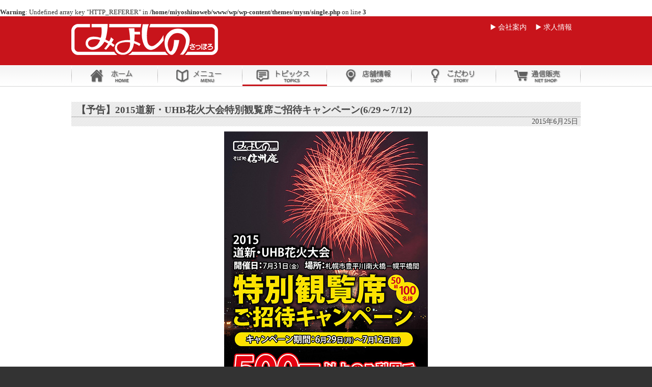

--- FILE ---
content_type: text/html; charset=UTF-8
request_url: https://miyoshino-sapporo.jp/%E3%80%90%E4%BA%88%E5%91%8A%E3%80%912015%E9%81%93%E6%96%B0%E3%83%BBuhb%E8%8A%B1%E7%81%AB%E5%A4%A7%E4%BC%9A%E7%89%B9%E5%88%A5%E8%A6%B3%E8%A6%A7%E5%B8%AD%E3%81%94%E6%8B%9B%E5%BE%85%E3%82%AD%E3%83%A3-2/
body_size: 7382
content:

<br />
<b>Warning</b>:  Undefined array key "HTTP_REFERER" in <b>/home/miyoshinoweb/www/wp/wp-content/themes/mysn/single.php</b> on line <b>3</b><br />
<!doctype html>
<html>
<head>
<meta charset="UTF-8">
<title>みよしの   &raquo; 【予告】2015道新・UHB花火大会特別観覧席ご招待キャンペーン(6/29～7/12)</title>
<link rel="stylesheet" href="https://miyoshino-sapporo.jp/wp/wp-content/themes/mysn/style.css" type="text/css" />
<link rel="shortcut icon" href="https://miyoshino-sapporo.jp/wp/wp-content/themes/mysn/favicon.ico" />
</head>
<body>

<script>
  (function(i,s,o,g,r,a,m){i['GoogleAnalyticsObject']=r;i[r]=i[r]||function(){
  (i[r].q=i[r].q||[]).push(arguments)},i[r].l=1*new Date();a=s.createElement(o),
  m=s.getElementsByTagName(o)[0];a.async=1;a.src=g;m.parentNode.insertBefore(a,m)
  })(window,document,'script','//www.google-analytics.com/analytics.js','ga');

  ga('create', 'UA-46712193-1', 'miyoshino-sapporo.jp');
  ga('send', 'pageview');

</script>


<div id="header">
<div class="box">
<a href="https://miyoshino-sapporo.jp"><img src="https://miyoshino-sapporo.jp/wp/wp-content/themes/mysn/img/logo3.png" alt="みよしの" border="0" /></a>
<ul class="head_nav">
<li><a href="http://www.tenfood.co.jp/e2_annai.htm" target="_blank">会社案内</a></li>
<li><a href="https://miyoshino-job.net/jobfind-pc/area/All?brand=1" target="_blank">求人情報</a></li>
</ul>
</div><!-- box -->
</div><!-- header終わり -->



<div id="nav">
<div class="box">
<ul>
<li><a href="https://miyoshino-sapporo.jp"><img src="https://miyoshino-sapporo.jp/wp/wp-content/themes/mysn/img/nav0.png" border="0" alt="H O M E" /></a></li>


	<li>
	<a href="https://miyoshino-sapporo.jp/menu_list/"><img src="https://miyoshino-sapporo.jp/wp/wp-content/themes/mysn/img/nav1.png" border="0" alt="メニュー" /></a></li>

	<li class="active">
	<a href="https://miyoshino-sapporo.jp/topics/"><img src="https://miyoshino-sapporo.jp/wp/wp-content/themes/mysn/img/nav2.png" border="0" alt="トピックス" /></a></li>

	<li>
	<a href="https://miyoshino-sapporo.jp/shop_list/"><img src="https://miyoshino-sapporo.jp/wp/wp-content/themes/mysn/img/nav3.png" border="0" alt="店舗情報" /></a></li>

	<li>
	<a href="https://miyoshino-sapporo.jp/kodawari/"><img src="https://miyoshino-sapporo.jp/wp/wp-content/themes/mysn/img/nav4.png" border="0" alt="こだわり" /></a></li>

<li><a href="https://tenfood.base.shop/" target="_blank"><img src="https://miyoshino-sapporo.jp/wp/wp-content/themes/mysn/img/nav5.png" border="0" alt="通信販売" /></a></li>
<div class="clear"></div>
</ul>
</div><!-- box -->
</div><!-- nav終わり -->


<div id="container">
<div id="topics_single">

	
		

	<h3>【予告】2015道新・UHB花火大会特別観覧席ご招待キャンペーン(6/29～7/12)</h3>
        <h4>2015年6月25日</h4>
	<div class="clear"></div>
<!--　
				<h2 class="topics">【予告】2015道新・UHB花火大会特別観覧席ご招待キャンペーン(6/29～7/12)</h2>
			<h4>2015/06/25</h4>
			<div class="clear"></div>
 -->
 
	<div style="margin:0 auto;text-align:center;"><img width="400" height="567" src="https://miyoshino-sapporo.jp/wp/wp-content/uploads/2015/06/花火大会_PH.jpg" class="attachment-topics-main size-topics-main wp-post-image" alt="" decoding="async" fetchpriority="high" srcset="https://miyoshino-sapporo.jp/wp/wp-content/uploads/2015/06/花火大会_PH.jpg 400w, https://miyoshino-sapporo.jp/wp/wp-content/uploads/2015/06/花火大会_PH-211x300.jpg 211w, https://miyoshino-sapporo.jp/wp/wp-content/uploads/2015/06/花火大会_PH-240x340.jpg 240w" sizes="(max-width: 400px) 100vw, 400px" /></div>
	<div class="clear"></div>

			<p>

				<p>「みよしの」「そば処 信州庵」利用のお客様の中から抽選で、50組100名様を特別観覧席にご招待いたします。</p>
<p><strong>「2015道新・UHB花火大会」の特別観覧席が当たるチャンス！</strong></p>
<p>キャンペーン期間中、「みよしの」「そば処 信州庵」各店舗で500円(税込)以上ご利用のお客様に、キャンペーン応募はがきを1枚差し上げます。はがきに必要事項をご記入の上、郵送でご応募ください。抽選で50組100名様を、特別観覧席へご招待いたします。</p>
<p><strong>キャンペーン期間：2015年6月29日(月)～7月12日(日)</strong><br />
対象店舗：「みよしの」「そば処 信州庵」全店<br />
応募方法：応募はがきに52円切手を貼り、郵送でご応募ください<br />
応募締切：2015年7月15日(水)　当日消印有効<br />
当選発表：招待券の発送をもって当選発表にかえさせていただきます。（発送は7月20日頃を予定しております。）</p>
<p><strong>「2015道新・UHB花火大会」要項</strong><br />
開催日時：2015年7月31日(金)　19:40～20:30（予定）<br />
観覧場所：豊平川南大橋－幌平橋間（札幌市中央区南13条西1丁目付近）<br />
・お弁当、ドリンクをご用意いたします。<br />
・椅子席でゆったり座ってご観覧いただけます。</p>
<p><span style="font-size:small;color:#666666;">※頂いた個人情報は、本キャンペーンの抽選・賞品発送・および関連する諸連絡に利用させていただき、それ以外の目的に使用することはありません。また、お客様ご自身の同意なしに、第三者に開示、提供することはありません。<br />
※会場までの交通費、宿泊費等は当選者様のご負担となります。</span></p>
<p>店舗一覧はこちらから：<br />
<a href="http://miyoshino-sapporo.jp/shop_list/" title="「みよしの」店舗一覧" target="_blank">「みよしの」店舗一覧</a><br />
<a href="http://miyoshino-sapporo.jp/shinsyuan/shop_list/" title="「そば処 信州庵」店舗一覧" target="_blank">「そば処 信州庵」店舗一覧</a></p>

				
			</p>
			
			

		
		<!-- <div class="navigation"> 
			<span class="previous-entries"> <a href="https://miyoshino-sapporo.jp/%e3%80%90%e4%ba%88%e5%91%8a%e3%80%912015%e9%81%93%e6%96%b0%e3%83%bbuhb%e8%8a%b1%e7%81%ab%e5%a4%a7%e4%bc%9a%e7%89%b9%e5%88%a5%e8%a6%b3%e8%a6%a7%e5%b8%ad%e3%81%94%e6%8b%9b%e5%be%85%e3%82%ad%e3%83%a3/" rel="prev">【予告】2015道新・UHB花火大会特別観覧席ご招待キャンペーン(6/29～7/12)</a></span>
			<span class="next-entries"><a href="https://miyoshino-sapporo.jp/2015-7-1%ef%bc%88%e6%b0%b4%ef%bc%89%ef%bd%9e%e6%9c%9f%e9%96%93%e3%83%bb%e5%ba%97%e8%88%97%e9%99%90%e5%ae%9a%e3%80%8c%e3%81%8e%e3%82%87%e3%81%86%e3%81%96%e5%ae%9a%e9%a3%9f-%e9%ba%bb%e5%a9%86%e8%b1%86/" rel="next">2015.7.1（水）～期間・店舗限定「ぎょうざ定食 麻婆豆腐セット」販売開始！</a></span> 
		</div> -->

	
	<div class="clear_border"></div>

</div><!-- topics_right2終わり -->


<div id="back"><a href="javascript:history.back()">BACK</a></div>

<div class="clear"></div>


</div><!-- container終わり -->

<div id="footer">
<div class="box">
<div id="copy">
<p>
<a href="http://www.tenfood.co.jp/e2_annai.htm" target="_blank">会社案内</a>｜
<a href="https://miyoshino-job.net/jobfind-pc/area/All?brand=1" target="_blank">求人情報</a>
</p>
<p>Copyright c 2013 テンフードサービス All Rights Reserved.</p>
</div><!-- copy終わり -->
</div><!-- box -->
</div><!-- footer終わり -->


</body>
</html>

--- FILE ---
content_type: text/css
request_url: https://miyoshino-sapporo.jp/wp/wp-content/themes/mysn/style.css
body_size: 15345
content:
/*
Theme Name: Miyoshino
Theme URI: 
Description: Pops team</a>.
Version: 1
Author: 
Author URI: 

*/
/* 共通 */
*{
	font-family: "メイリオ", Meiryo, "ＭＳ Ｐゴシック", Osaka, "ヒラギノ角ゴ Pro W3", "Hiragino Kaku Gothic Pro";
}
html{
	background:#333;
}
body{
	padding:0;
	margin:0;
	font-size:small;
	color:#333;
	font-family: "メイリオ", Meiryo, "ＭＳ Ｐゴシック", Osaka, "ヒラギノ角ゴ Pro W3", "Hiragino Kaku Gothic Pro";
    list-style:none;
    background:#fff;
}
.box{
    width:1000px;
    margin:0 auto;
    padding:0;
}
img{
    border:none;
}
a {
	text-decoration:none;
	color:#c8141b;
}
a:hover {
	text-decoration:underline;
	color:#c8141b;
}
li{
    list-style:none;
}
#container{
	width:1000px;
	margin:0 auto;
}
/* 子ページのヘッダー */
#header, #header_shinsyuan {
	width:auto;
	height:96px;
	background:#c8141b;
	color:#fff;
	padding:0;
	margin:0px 0 0px 0;
	font-size:11px;
}
#header_shinsyuan {
	background:#262;
}
#header img, #header_shinsyuan img{
	float:left;
    padding:0;
    margin:15px 0 0 0px;
}
ul.head_nav{
    float:right;
    list-style:none;
    width:180px;
    padding:0;
}
ul.head_nav li a{
    float:left;
    font-size:14px;
    margin:0 15px 0 0;
    padding:2px 0 0 18px;
    background:url("img/arrow2.png") no-repeat center left;
    list-style:none;
    color:#fff;
}
ul.head_nav li a:hover{
    color:#fff;
}
/* トップページの上のリードバー */
#readbar, #readbar_shinsyuan{
	width:auto;
	height:21px;
	background:#c8141b;
	color:#fff;
	padding:5px 0 2px 0px;
	margin:0px 0 20px 0;
	font-size:12px;
}
#readbar_shinsyuan{
	background:#262;
}
#fb{
	padding:0px 0 0 0;
	text-align:right;
	margin:-19px 0px 0 0;
}
/* 子ページの上のナビ */


#nav, #nav_shinsyuan{
    border-top:1px solid #fff;
    border-bottom:1px solid #d5d5d5;
    margin:0 0 10px 0;
    padding:0;
    background:#fff url("img/ul.png") repeat-x;
}
#nav ul, #nav_shinsyuan ul{
    margin:0;
    padding:0;
}
#nav li, #nav_shinsyuan li{
    float:left;
}
#nav li:first-child, #nav_shinsyuan li:first-child{
    float:left;
    border:0px;
}
#nav li:first-child a, #nav_shinsyuan li:first-child a{
    width:170px;
    background:url("img/nav-line.png") no-repeat left center, url("img/nav-line.png") no-repeat right center;
}
#nav li a, #nav_shinsyuan li a{
    background:url("img/nav-line.png") no-repeat right center;
    text-align:center;
    width:166px;
    padding:4px 0 0px 0;
    margin:0 0 3px 0;
    display:block;
    color:#666;
    text-decoration:none;
    font-size:15px;
    height:33px;
}
#nav li a:hover, #nav li.active a {
    color:#666;
    text-decoration:none;
    border-bottom:3px solid #c8141b;
    padding:4px 0 0px 0;
    margin:0;
}
#nav_shinsyuan li a:hover, #nav_shinsyuan li.active a {
    color:#666;
    text-decoration:none;
    border-bottom:3px solid #262;
    padding:4px 0 0px 0;
    margin:0;
}
/* 子ページのメイン部分 */
#section{
    padding:0 0 10px 0;
    background:#fec;
    background:none;
}
/* 見出し関連 */
h2.h-a1, h2.h-a2{
    background:url("img/h-a1.png") no-repeat left center;
    color:#530;
    font-size:18px;
    font-weight:normal;
    padding:10px 0 0 20px;
    height:26px;
    line-height:1em;
    font-weight:bold;
    border-bottom:1px solid #530;
	text-shadow: 1px 1px 2px #999; /*CSS3*/
	-moz-text-shadow: 1px 1px 2px #999; /* Firefox*/
	-webkit-text-shadow: 1px 1px 2px #999; /* Google Chrome, Safari*/
}
h2.h-a1 span.hs, h2.h-a2 span.hs{
    color:#777;
    font-size:13px;
    text-align:right;
    font-weight:normal;
    float:right;
	text-shadow: 0px 0px 0px #fff; /*CSS3*/
	-moz-text-shadow: 0px 0px 0px #fff; /* Firefox*/
	-webkit-text-shadow: 0px 0px 0px #fff; /* Google Chrome, Safari*/
}
h2.h-a1 span.cp, h2.h-a2 span.cp{
    color:#a80;
    font-size:15px;
    font-weight:normal;
    padding-left:1em;
	text-shadow: 1px 1px 2px #999; /*CSS3*/
	-moz-text-shadow: 1px 1px 2px #999; /* Firefox*/
	-webkit-text-shadow: 1px 1px 2px #999; /* Google Chrome, Safari*/
}
h2.h-a2{background:url("img/h-a2.png") no-repeat left center;}

h2.h-c {
    background:url("img/h-c.png") no-repeat left center;
    color:#333;
    font-size:19px;
    font-weight:normal;
    padding:10px 0 0 17px;
    margin-bottom:2px;
    height:25px;
    line-height:1em;
}

/* メニューページ関連 */
#menu{
    width:242px;
    margin:0 0px 10px 8px;
    float:left;
}
.menulist div:nth-child(4n+1) {
    clear:both;
}
#menu img{
    width:240px;
    height:180px;
    padding:1px;
    background:#fff;
}
#menu .icon img{
    width:auto;
    height:auto;
    padding:1px;
    background:#fff;
    float:left;
}
#menu h3{
    border-bottom:1px dotted #333;
    color:#333;
    padding:2px 0 2px 1px;
    font-weight:normal;
    margin:0 0 1px 0;
    font-size:16px;
}
#menu p{
    color:#333;
    margin:0;
    font-size:14px;
    width:240px;
    text-align:right;
}
#menu p.copy{
    color:#c8141b;
    color:#a80;
    line-height:1em;
    margin:-1em 0 0em 0;
    font-size:11px;
    width:240px;
    text-align:left;
    z-index:100;
}
#menu p.kakaku{
    display:block;
    float:right;
    width:100px;
    padding:3px 2px 2px 0px;
}
#menu p.mini{
font-size:11px;
    padding:0 5px 3px 0px;
}

.menu_shop_list{
	margin-left:0px;
}

.menu_shop_list li{
	display:inline;
}

.menu_shop_list li:before{
	content:" ■";
}

.menu_shop{
    margin-left:30px;
}

.menu_shop p{
font-size:15px;
    padding:0 5px 3px 0px;
}

.menu_shop h3{
    border-top:1px dotted #333;
    border-bottom:1px dotted #333;
    color:#333;
    padding:0px 0px 2px 1px;
    font-weight:bold;
    margin:0 0 1px 0;
    font-size:16px;
}

ul.icon_info{
    float:right;
    margin:5px 0 -15px 0;
}
ul.icon_info p{
    text-align:right;
    padding:0 0 5px 0;
    margin:0;
    font-size:12px;
}
ul.icon_info li{
    float:right;
    margin:0 0 0 15px;
    padding:3px 0;
}
ul.icon_info li img{
    margin:-9px 0 0 0;
}
.kome{
    border:1px #555 dashed;
    width:580px;
    margin:10px 0 -5px 0;
}
.kome p{
    margin:4px 0;
    padding:3px 8px;
    color:#555;
}


/* トップページの左関連 */
#logo{
    padding:0 0 0 0;
    text-align:center;
    margin:0px 0px 0px 0px;
    clear:both;
}
.logo{
    padding:0 0 0 0;
    text-align:center;
    margin:0px 0px 0px 0px;
    clear:both;
}
.logo a {
    display: block;
}
.logo a img {
/*     width: 100%; */
}
#left, #left_shinsyuan{
	float:left;
	padding:0;
    height:760px;
	width:160px;
	font-size:120%;
}
#left_shinsyuan {
    height: 620px;
}
ul.top_nav, ul.top_nav_shinsyuan {
	list-style:none;
	width:160px;
	padding:0;
	margin:10px auto 25px auto;
	background:#c8141b;
    border-radius:8px;
}
ul.top_nav_shinsyuan {
	background:#262;
}
ul.top_nav li{
	border-bottom:solid 1px #b8040b;
	border-top:solid 1px #d8242b;
}
ul.top_nav_shinsyuan li{
	border-bottom:solid 1px #151;
	border-top:solid 1px #373;
}
ul.top_nav li a, ul.top_nav_shinsyuan li a{
	font-size:18px;
	width:142px;
	height:34px;
	padding:6px 0 8px 18px;
	margin:0;
	display:block;
    color:#fff;
}
/* ul.top_nav_shinsyuan li a{
	width:125px;
	height:29px;
	padding:11px 0 8px 35px;
} */
ul.top_nav li:first-child, ul.top_nav_shinsyuan li:first-child{
	border-top:0px;
}
ul.top_nav li:last-child, ul.top_nav_shinsyuan li:last-child{
	border-bottom:0px;
}
ul.top_nav li a:hover{
	background: url("img/arrow.png") no-repeat right center;
    text-decoration:none;
    color:#fff;
}
ul.top_nav_shinsyuan a:hover{
	background: url("img/arrow.png") no-repeat right center;
    text-decoration:none;
    color:#fff;
}
span a:hover{
	background:url("img/shadow.png") repeat-x center top;
}
/* トピックスページ */
#topics_left{
    width:240px;
    margin:0 0 0 30px;
    float:left;
}
#topics_right{
    width:660px;
    min-height:600px;
    margin:20px 30px 0 0;
    float:right;
}
#topics_right p{
    font-size:16px;
    margin:0 5px 10px 10px;
}
#topics_right .trim {
    float:left;
    width:240px;
    overflow: hidden;
    margin:0 8px 10px 10px;
}
#topics_right img {
    margin:0;
}
#topics_right h3, #topics_single h3{
    color:#484848;
    margin:0 0 0px 0px;
    font-size:16px;
    font-weight:600;
    border-bottom:0px;
    padding:3px 15px 0 10px;
    background:url("img/h-b2.png") repeat;
}
#topics_right h3 a, #topics_single h3 a{
    color:#484848;
}
#topics_right h4, #topics_single h4{
    color:#484848;
    text-align:right;
    margin:0px 0px 10px 0;
    border-top:1px solid #aaa;
    padding:0px 5px 0 0;
    font-size:12px;
    font-weight:normal;
    background:url("img/h-b2.png") repeat;
}
/* topics single */
#topics_single{
    padding:20px 0;
    min-height:500px;
}
#topics_single h3{font-size:19px;}
#topics_single h4{font-size:14px;}
#topics_single p{
    font-size:18px;
    margin:0 15px 10px 15px;
}
#back{
    width:1000px;
    text-align:right;
}
#back a{
    background:#333;
    color:#fff;
    text-align:center;
    padding:2px 7px 1px 7px;
    letter-spacing:1px;
}
/* 
#topics_right h4{
    color:#484848;
    float:right;
    margin:-32px 7px 0 0;
    padding:0px 0 0 0;
    font-size:14px;
    font-weight:normal;
} */
h2.topics, h2.topics-shinsyuan{
    border-bottom:1px #c8141b solid;
    color:#c8141b;
    font-size:20px;
    font-weight:normal;
    margin:21px 0 4px 0;
    padding:2px 0 0 28px;
    background:url("img/h-b.png") no-repeat left center;
}
h2.topics-shinsyuan, h2.topics-shinsyuan a{
    border-bottom:1px #262 solid;
    color:#262;
}
#topics_right h2.topics, #topics_right h2.topics-shinsyuan{
    margin:0px 0 21px 0;
}
ul.topics_list{
    margin:20px 0 0 0;
    padding: 0;
}
ul.topics_list li{
    margin:5px 0;
    padding:0 0 0 18px;
    background:url("img/arrow3.png") no-repeat top left;
}
ul.topics_list li a{
    color:#333;
    padding:0 0 2px 0px;
}
.clear_border{
	clear:both;
    height:1px;
    /* background:#c8141b; */
    margin:10px 0;
}
.border_dashed, .border_dotted{
	clear:both;
    width:100%;
    height:1px;
    border-bottom:1px dashed #333;
    margin:10px 0;
}
.border_dotted{
    border-bottom:1px dotted #333;
}
/* 店舗一覧 */
h2.shop{
    font-size:21px;
    font-weight:normal;
    color:#410;
    padding:0;
    margin:10px 0 0 0;
}
table.shop {
width: 1000px;
border: 0px #ccc solid;
border-collapse: collapse;
border-spacing: 0px;
}
table.shop td {
border: 1px #ccc solid;
padding: 10px;
background:#fff;
}
table.shop th {
border: 1px #ccc solid;
background: #e2e2e2 url("img/h-c2.png");
padding: 3px 10px;
text-align: center;
vertical-align: middle;
}
/* トップページ右関連 */
#main_img, #main_img_shinsyuan{
	float:right;
	width:800px;
	height:600px;
	text-align:left;
	padding:0px 0 0 0;
	font-size:120%;
    background:#333;
}
#main_img_shinsyuan{
    text-align:right;
}
#main_img_shinsyuan #chach img{
	margin:10px 15px;
}
#chach {
    margin:00px 0 0 0;
    z-index:90;
    position:relative;
}
#viewer{
    position:relative;
}
#viewer img {
    position:absolute;
    left:0;
    top:0;
    width:800px;
    height:600px;
}
/* フッター関連 */
#footer, #footer_shinsyuan{
	background:#c8141b;
	margin:50px 0 0 0;
    color:#fff;
}
#footer_shinsyuan{
	background:#262;
}
#footer a, #footer_shinsyuan a{color:#fff;}
#footer a:hover, #footer_shinsyuan a:hover{color:#fff;}
#foot_left{
	width:470px;
    float:left;
	margin:0 0 0px 0px;
	padding:0;
	font-size:13px;
}
#foot_right{
	width:470px;
    float:right;
	margin:0 0px 0px 20px;
	padding:0;
}
#foot_left h2, #foot_right h2{
	font-size:16px;
    margin:0;
    font-weight:normal;
    padding:10px 0 0 0;
}
#foot_left table{
    border: 0px #ccc solid;
    border-collapse: collapse;
    border-spacing: 10px 0;
}
#foot_left ul, #foot_right ul{
	width:460px;
	height:160px;
	padding:0 10px 0 0;
    margin:0 0 0 0px;
	list-style:none;
	overflow-y:scroll;
}
#foot_right img{
    margin:5px 5px;
}
#foot_right p{
	margin-top:0;
}
#foot_right li{
	margin:0;
    padding:0;
    padding:7px 0;
    border-bottom:1px dotted #fff;
}

#foot_right li img{
	display: inline-block;
	width: 96px;
	height: auto;
	max-height: 144px;
}

.bemall-entry{
	display: inline-block;
	width: 330px;
	height: 144px;
}

#foot_right li .bemall_entry p:after{
	content: "...";
}

.bemall-title{
	font-weight: bold;
}

#foot_right img.noinfo{
	
}



#footer h2, #footer_shinsyuan h2{
	border-bottom:1px dashed #fff;
    margin-bottom:5px;
}
#footer h2 strong, #footer_shinsyuan h2 strong{
    font-weight:normal;
    font-size:11px;
    margin:0 0 0 10px;
}
.border_dashed_w, .border_dotted_w{
    width:100%;
    clear:both;
    height:10px;
    margin:10px 0;
    border-bottom:#fff dashed 1px;
}
.border_dotted_w{
    border-bottom:1px dotted #fff;
}
#copy{
	width:1000px;
	margin:0;
	padding:5px 0px 10px 0px;
}
#copy p{
	margin:5px 0px 0 0px;
	line-height:1.4em;
}
#copy p.cleft{
    float:left;
}
#copy p.cright{
    float:right;
}
.clear{
	clear:both;
}



.kodawari{
    /*
    background:#fff;
    width:960px;
    padding:20px 20px 10px 20px;
    */
    font-size:18px;
    margin:20px 0 40px 0;
}
.kodawari img{
    border-radius:3px;
	box-shadow: 1px 1px 5px #542; /*CSS3*/
	-moz-box-shadow: 1px 1px 5px #542; /* Firefox*/
	-webkit-box-shadow: 1px 1px 5px #542; /* Google Chrome, Safari*/
}
#back2{
    margin-top:10px;
}
#back2, #back3{
    width:1000px;
    text-align:right;
}
#back2 a, #back3 a{
    background:#ea5205;
    color:#fff;
    text-align:center;
    padding:2px 5px 1px 5px;
    letter-spacing:1px;
    border-radius:20px;
    margin:1px 0 0 0;
    font-size:16px;
    border:4px #fff solid;
	box-shadow: 1px 1px 3px #111; /*CSS3*/
	-moz-box-shadow: 1px 1px 3px #1; /* Firefox*/
	-webkit-box-shadow: 1px 1px 3px #111; /* Google Chrome, Safari*/
}
#back2 a:hover, #back3 a:hover{
    text-decoration:none;
    background:#8f4927;
    color:#aaa;
    margin:0px 0 1px 0;
    border:4px #999 solid;
}
#back3 a{
    background:#bbb;
    color:#fff;
    border:0px;
	box-shadow: 1px 1px 3px #666; /*CSS3*/
	-moz-box-shadow: 1px 1px 3px #666; /* Firefox*/
	-webkit-box-shadow: 1px 1px 3px #666; /* Google Chrome, Safari*/
}
#back3 a:hover{background:#999;color:#ddd;border:0px;}
#kodawari-bg{
    background:url("img/kodawari.jpg") repeat;
    margin:-10px 0 -20px 0;
    padding:20px 0;
}
#koda-main{
    background:url("img/koda-main.png") no-repeat;
    width:1000px;
    height:460px;
    margin:0px 0 5px 0;
}
#pops{
    width:1000px;
    height:590px;
    margin:-550px 0 0 70px;
    background:url("img/pops.png") right bottom no-repeat;
}
ul#koda_navi{
margin:5px 0 0 0;
padding:0;
    width:1000px;
}
#koda_navi li{
    float:left;
    margin:0 0 0 20px;
    width:235px;
}
#koda_navi li:first-child{
    margin:0;
}
#koda_navi li a{
    width:235px;
    display:block;
    background:url("img/ko-nav.png") no-repeat;
}
#koda_navi li a:hover{
}
.right, .right-shinsyuan{
float:right;
text-align:right;
margin:0 0 10px 0;
}
.shin-col, a.shin-col, a.shin-col:hover{
color:#262;
}
.shin-bg{
background:#262;
}
.shin-border{
border-color:#262;
}


ul.page{
    margin:0 auto;
    text-align:center;
}
ul.page li{
    margin:0 3px;
    font-size:13px;
    display:inline;
}
#foot_right {
    width: 470px;
    float: right;
    margin: 0 0px 0px 20px;
    padding: 0;
    display: flex;
    padding-top: 35px;
}

#foot_right a {
    display: block;
}

#foot_right a:hover {
    text-decoration: none;
}

#copy p.cright {
    float: right;
    margin-right: 21px;
}

--- FILE ---
content_type: text/plain
request_url: https://www.google-analytics.com/j/collect?v=1&_v=j102&a=1012665887&t=pageview&_s=1&dl=https%3A%2F%2Fmiyoshino-sapporo.jp%2F%25E3%2580%2590%25E4%25BA%2588%25E5%2591%258A%25E3%2580%25912015%25E9%2581%2593%25E6%2596%25B0%25E3%2583%25BBuhb%25E8%258A%25B1%25E7%2581%25AB%25E5%25A4%25A7%25E4%25BC%259A%25E7%2589%25B9%25E5%2588%25A5%25E8%25A6%25B3%25E8%25A6%25A7%25E5%25B8%25AD%25E3%2581%2594%25E6%258B%259B%25E5%25BE%2585%25E3%2582%25AD%25E3%2583%25A3-2%2F&ul=en-us%40posix&dt=%E3%81%BF%E3%82%88%E3%81%97%E3%81%AE%20%C2%BB%20%E3%80%90%E4%BA%88%E5%91%8A%E3%80%912015%E9%81%93%E6%96%B0%E3%83%BBUHB%E8%8A%B1%E7%81%AB%E5%A4%A7%E4%BC%9A%E7%89%B9%E5%88%A5%E8%A6%B3%E8%A6%A7%E5%B8%AD%E3%81%94%E6%8B%9B%E5%BE%85%E3%82%AD%E3%83%A3%E3%83%B3%E3%83%9A%E3%83%BC%E3%83%B3(6%2F29%EF%BD%9E7%2F12)&sr=1280x720&vp=1280x720&_u=IEBAAAABAAAAACAAI~&jid=1377082566&gjid=953475501&cid=922010314.1768774502&tid=UA-46712193-1&_gid=90914313.1768774502&_r=1&_slc=1&z=1133297138
body_size: -452
content:
2,cG-FTBWSFSXZ2